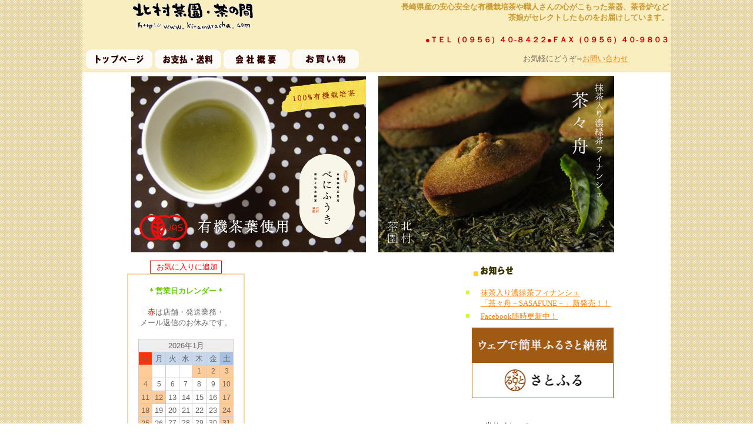

--- FILE ---
content_type: text/html
request_url: http://kitamuracha.com/index.html
body_size: 53923
content:
<!DOCTYPE HTML PUBLIC "-//W3C//DTD HTML 4.01 Transitional//EN">
<html lang="ja">
<HEAD>
<meta http-equiv="Content-Type" content="text/html; charset=UTF-8">
<meta name="GENERATOR" content="JustSystems Homepage Builder Version 15.0.1.0 for Windows">
<meta http-equiv="Content-Style-Type" content="text/css">
<META name="robots" content="index,follow">
<META name="description" content="無農薬有機栽培茶通販【北村茶園・茶の間】">
<meta name="keywords" content="北村製茶,日本茶,新茶,健康茶,粉茶,緑茶,煎茶,十宝草,農家,無農薬茶,安心安全,北村親二,長崎県,佐々町,日本農業パイオニア賞,農林水産大臣賞,最優秀農家賞,全国環境保全型農家優秀賞受賞園,長崎県知事賞,茶畑,茶娘,茶摘み,オーガニック栽培,無農薬栽培,エコ,有機緑茶,茶の間,無農薬有機栽培,茶香炉,茶器,平戸松山窯,玉泉,中里月度務,福本幸,北村の青汁,大麦若葉青汁,通販,通信販売,香典返し,法要,盆返し,快気祝い,出産内祝い,お返し,一周忌法要,粗供養,満中陰,御供え,志,御仏前,御祝">
<TITLE>長崎発・無農薬有機栽培茶通販【北村茶園・茶の間】</TITLE>
<STYLE type="text/css">
<!--
A:hover {
	color:#FF0000;
}
-->
</STYLE>
<SCRIPT>
<!--HPB_SCRIPT_INFO_40
//HPB_VFX_EVT Element:BODY Event:OnLoad Handler:HpbVfxinit('Layer1','HpbVfx0101','D120',1000,1000,0);
//HPB_VFX_PAR Element:BODY Event:OnLoad LayerID:Layer1 Entry:HpbVfx0101 Param:D120 1stDelay:1000 NxtDelay:1000 Loop:0
//-->
</SCRIPT><SCRIPT language="JavaScript">
<!--HPB_SCRIPT_VFX_40
//
//  Licensed Materials - Property of IBM
//  5724D51
//  (C) Copyright IBM Corp. 1995, 2002 All Rights Reserved.
//
var layerId       =  0; var func          =  1; var effectPattern =  2;
var startTime     =  3; var nextLayerIdx  =  4; var nextStartTime =  5;
var intervalTime  =  6; var repeat        =  7; var endVisibility =  8;
var posX          =  9; var posY          = 10; var posStartX     = 11;
var posStartY     = 12; var posEndX       = 13; var posEndY       = 14;
var stepX         = 15; var stepY         = 16; var frame         = 17;
var accelerationX = 18; var accelerationY = 19; var angle         = 20;
var fixedX        = 21; var fixedY        = 22;
var appVer = parseInt(navigator.appVersion);
var isNC=false,isN6=false,isIE=false;
if (document.all && appVer >= 4) isIE=true; else
if (document.getElementById && appVer > 4) isN6=true; else
if (document.layers && appVer >= 4) isNC=true;
var elt;
elt = new Array;
var layerobj;
layerobj = new Array;
var lastobj;
function HpbVfxinit() {
var w_str;
if (isNC||isN6||isIE) {
var n_div = arguments.length / 6;
for (var div = 0; div < n_div; div++) {
var args = 6 * div;
var arg1 = arguments[args];
var arg2 = arguments[args+1];
var arg3 = arguments[args+2];
var arg4 = arguments[args+3];
var arg5 = arguments[args+4];
var arg6 = arguments[args+5];
elt[div] = new Array(arg1,arg2,arg3,arg4,-1,arg5,0,arg6,true,-32767,-32767,-32767,-32767,-32767,-32767,-32767,-32767,40,1.0,1.0,0,-1,-1);
} }
if (isNC) {
for (i=0; i < elt.length; i++) {
w_str = "document." + elt[i][layerId];
layerobj[i] = eval(w_str);
if (layerobj[i]) {
layerobj[i].init = false;
layerobj[i].innerH = window.innerHeight;
layerobj[i].innerW = window.innerWidth;
layerobj[i].pos_x = layerobj[i].left;
layerobj[i].pos_y = layerobj[i].top;
layerobj[i].pos_w = layerobj[i].clip.width;
layerobj[i].pos_h = layerobj[i].clip.height;
} } }
if (isN6) {
for (i=0; i < elt.length; i++) {
layerobj[i] = document.getElementById(elt[i][layerId]);
if (layerobj[i]) {
layerobj[i].init = false;
layerobj[i].innerH = window.innerHeight;
layerobj[i].innerW = window.innerWidth;
layerobj[i].pos_x = parseInt(layerobj[i].style.left);
layerobj[i].pos_y = parseInt(layerobj[i].style.top);
layerobj[i].pos_w = parseInt(layerobj[i].style.width);
layerobj[i].pos_h = parseInt(layerobj[i].style.height);
} } }
if (isIE) {
for (i=0; i < elt.length; i++) {
w_str = "document.all.item(\"" + elt[i][layerId] + "\")";
if (eval(w_str)) {
w_str = "document.all.item(\"" + elt[i][layerId] + "\").style";
layerobj[i] = eval(w_str);
if (layerobj[i]) {
layerobj[i].init = false;
layerobj[i].innerH = document.body.clientHeight;
layerobj[i].innerW = document.body.clientWidth;
layerobj[i].pos_x = layerobj[i].pixelLeft;
layerobj[i].pos_y = layerobj[i].pixelTop;
layerobj[i].pos_w = layerobj[i].pixelWidth;
layerobj[i].pos_h = layerobj[i].pixelHeight;
} } } }
if (isNC||isN6||isIE) {
for (i=0; i < elt.length; i++) {
if (layerobj[i]) {
if (elt[i][posX] == -32767) elt[i][posX] = layerobj[i].pos_x;
if (elt[i][posY] == -32767) elt[i][posY] = layerobj[i].pos_y;
if (elt[i][effectPattern].charAt(0) == "A") {
if (elt[i][posX] != -32767) elt[i][posEndX] = elt[i][posX];
if (elt[i][posY] != -32767) elt[i][posEndY] = elt[i][posY];
if (elt[i][effectPattern].charAt(1) == "1") {
elt[i][posStartX] = layerobj[i].pos_w * -1;
if (elt[i][posY] != -32767) elt[i][posStartY] = elt[i][posY];
}
if (elt[i][effectPattern].charAt(1) == "3") {
if (elt[i][posX] != -32767) elt[i][posStartX] = elt[i][posX];
elt[i][posStartY] = layerobj[i].pos_h * -1;
}
if (elt[i][effectPattern].charAt(1) == "5") {
elt[i][posStartX] = layerobj[i].pos_w * -1;
elt[i][posStartY] = layerobj[i].pos_h * -1;
}
if (elt[i][effectPattern].charAt(1) == "8") {
elt[i][posStartX] = layerobj[i].pos_w * -1;
elt[i][posStartY] = layerobj[i].innerH;
} }
if (elt[i][effectPattern].charAt(0) == "B") {
if (elt[i][posX] != -32767) elt[i][posStartX] = elt[i][posX];
if (elt[i][posY] != -32767) elt[i][posStartY] = elt[i][posY];
if (elt[i][effectPattern].charAt(1) == "2") {
elt[i][posEndX] = layerobj[i].pos_w * -1;
if (elt[i][posY] != -32767) elt[i][posEndY] = elt[i][posY];
}
if (elt[i][effectPattern].charAt(1) == "4") {
if (elt[i][posX] != -32767) elt[i][posEndX] = elt[i][posX];
elt[i][posEndY] = layerobj[i].pos_h * -1;
}
if (elt[i][effectPattern].charAt(1) == "6") {
elt[i][posEndX] = layerobj[i].pos_w * -1;
elt[i][posEndY] = layerobj[i].pos_h * -1;
}
if (elt[i][effectPattern].charAt(1) == "7") {
elt[i][posEndX] = layerobj[i].pos_w * -1;
elt[i][posEndY] = layerobj[i].innerH;
} }
if (elt[i][effectPattern].charAt(0) == "C") {
if (elt[i][effectPattern].charAt(1) == "2") {
elt[i][posStartX] = layerobj[i].innerW;
elt[i][posEndX] = layerobj[i].pos_w * -1;
if (elt[i][posY] != -32767) {
elt[i][posStartY] = elt[i][posY];
elt[i][posEndY] = elt[i][posY];
}
}
if (elt[i][effectPattern].charAt(1) == "1") {
elt[i][posStartX] = layerobj[i].pos_w * -1;
elt[i][posEndX] = layerobj[i].innerW;
if (elt[i][posY] != -32767) {
elt[i][posStartY] = elt[i][posY];
elt[i][posEndY] = elt[i][posY];
}
}
if (elt[i][effectPattern].charAt(1) == "3") {
if (elt[i][posX] != -32767) {
elt[i][posStartX] = elt[i][posX];
elt[i][posEndX] = elt[i][posX];
}
elt[i][posStartY] = layerobj[i].pos_h * -1;
elt[i][posEndY] = layerobj[i].innerH;
}
if (elt[i][effectPattern].charAt(1) == "4") {
if (elt[i][posX] != -32767) {
elt[i][posStartX] = elt[i][posX];
elt[i][posEndX] = elt[i][posX];
}
elt[i][posStartY] = layerobj[i].innerH;
elt[i][posEndY] = layerobj[i].pos_h * -1;
}
if (elt[i][effectPattern].charAt(1) == "7") {
elt[i][posStartX] = layerobj[i].innerW;
elt[i][posStartY] = layerobj[i].pos_h * -1;
elt[i][posEndX] = layerobj[i].pos_w * -1;
elt[i][posEndY] = layerobj[i].innerH;
}
if (elt[i][effectPattern].charAt(1) == "5") {
elt[i][posStartX] = layerobj[i].pos_w * -1;
elt[i][posStartY] = layerobj[i].pos_h * -1;
elt[i][posEndX] = layerobj[i].innerW;
elt[i][posEndY] = layerobj[i].innerH;
}
if (elt[i][effectPattern].charAt(1) == "6") {
elt[i][posStartX] = layerobj[i].innerW;
elt[i][posStartY] = layerobj[i].innerH;
elt[i][posEndX] = layerobj[i].pos_w * -1;
elt[i][posEndY] = layerobj[i].pos_h * -1;
}
if (elt[i][effectPattern].charAt(1) == "8") {
elt[i][posStartX] = layerobj[i].pos_w * -1;
elt[i][posStartY] = layerobj[i].innerH;
elt[i][posEndX] = layerobj[i].innerW;
elt[i][posEndY] = layerobj[i].pos_h * -1;
} }
if (elt[i][effectPattern].charAt(0) == "D") {
if (elt[i][effectPattern].charAt(1) == "1") {
elt[i][stepX] = 4;  elt[i][stepY] = 0;
}
if (elt[i][effectPattern].charAt(1) == "3") {
elt[i][stepX] = 0;  elt[i][stepY] = 4;
} }
if (elt[i][effectPattern].charAt(0) == "F") {
if (elt[i][effectPattern].charAt(1) == "4") {
if (elt[i][posX] != -32767) {
elt[i][posStartX] = elt[i][posX];
elt[i][posEndX] = elt[i][posX] + layerobj[i].pos_w;
}
if (elt[i][posY] != -32767) {
elt[i][posStartY] = elt[i][posY];
if (elt[i][effectPattern].charAt(3) == "1") elt[i][posEndY] = elt[i][posY] + 80;
if (elt[i][effectPattern].charAt(3) == "2") elt[i][posEndY] = elt[i][posY] + 160;
if (elt[i][effectPattern].charAt(3) == "3") elt[i][posEndY] = elt[i][posY] + 320;
}
elt[i][stepX] = 0;  elt[i][stepY] = 4;
}
if (elt[i][effectPattern].charAt(1) == "2") {
if (elt[i][posX] != -32767) {
elt[i][posStartX] = elt[i][posX];
if (elt[i][effectPattern].charAt(3) == "1") elt[i][posEndX] = elt[i][posX] + 80;
if (elt[i][effectPattern].charAt(3) == "2") elt[i][posEndX] = elt[i][posX] + 160;
if (elt[i][effectPattern].charAt(3) == "3") elt[i][posEndX] = elt[i][posX] + 320;
}
if (elt[i][posY] != -32767) {
elt[i][posStartY] = elt[i][posY];
elt[i][posEndY] = elt[i][posY] + layerobj[i].pos_h;
}
elt[i][stepX] = 4;  elt[i][stepY] = 0;
} }
if (elt[i][effectPattern].charAt(0) == "G") {
if (elt[i][effectPattern].charAt(1) == "2") {
elt[i][posStartX] = 0;
if (elt[i][effectPattern].charAt(3) == "1") elt[i][posStartY] = 80;
if (elt[i][effectPattern].charAt(3) == "2") elt[i][posStartY] = 160;
if (elt[i][effectPattern].charAt(3) == "3") elt[i][posStartY] = 320;
elt[i][posEndX] = 1;  elt[i][posEndY] = 1;
} }
if (elt[i][effectPattern].charAt(0) == "H") {
if (elt[i][effectPattern].charAt(3) == "1") {
elt[i][stepX] = 8;  elt[i][stepY] = 8;
}
if (elt[i][effectPattern].charAt(3) == "2") {
elt[i][stepX] = 16;  elt[i][stepY] = 16;
}
if (elt[i][effectPattern].charAt(3) == "3") {
elt[i][stepX] = 32;  elt[i][stepY] = 32;
}
if (elt[i][effectPattern].charAt(1) == "2") {
elt[i][stepX] = 0;  elt[i][fixedX] = true;  elt[i][fixedY] = true;
}
if (elt[i][effectPattern].charAt(1) == "1") {
elt[i][stepY] = 0;  elt[i][fixedX] = true;  elt[i][fixedY] = true;
}
if (elt[i][effectPattern].charAt(1) == "3") {
elt[i][fixedX] = false;  elt[i][fixedY] = false;
} }
if (elt[i][effectPattern].charAt(0) == "I") {
if (elt[i][effectPattern].charAt(3) == "1") {
elt[i][posStartX] = 40;  elt[i][posStartY] = 40;
}
if (elt[i][effectPattern].charAt(3) == "2") {
elt[i][posStartX] = 80;  elt[i][posStartY] = 80;
}
if (elt[i][effectPattern].charAt(3) == "3") {
elt[i][posStartX] = 160;  elt[i][posStartY] = 160;
}
elt[i][posEndX] = 1;  elt[i][posEndY] = 1;  elt[i][stepX] = -32767;
if (elt[i][effectPattern].charAt(1) == "1") {
elt[i][posY] += elt[i][posStartY];
elt[i][stepY] = Math.PI * 3 / 2;
elt[i][frame] = 40;
}
if (elt[i][effectPattern].charAt(1) == "2") {
elt[i][posY] -= elt[i][posStartY];
elt[i][stepY] = Math.PI * 1 / 2;
elt[i][frame] = 40;
}
if (elt[i][effectPattern].charAt(1) == "3") {
elt[i][posX] -= elt[i][posStartX];
elt[i][stepY] = Math.PI * 0 / 2;
elt[i][frame] = 40;
}
if (elt[i][effectPattern].charAt(1) == "4") {
elt[i][posX] += elt[i][posStartX];
elt[i][stepY] = Math.PI * 2 / 2;
elt[i][frame] = 40;
}
if (elt[i][effectPattern].charAt(1) == "5") {
elt[i][posY] += elt[i][posStartY];
elt[i][stepY] = Math.PI * 3 / 2;
elt[i][frame] = -40;
}
if (elt[i][effectPattern].charAt(1) == "6") {
elt[i][posY] -= elt[i][posStartY];
elt[i][stepY] = Math.PI * 1 / 2;
elt[i][frame] = -40;
}
if (elt[i][effectPattern].charAt(1) == "7") {
elt[i][posX] -= elt[i][posStartX];
elt[i][stepY] = Math.PI * 0 / 2;
elt[i][frame] = -40;
}
if (elt[i][effectPattern].charAt(1) == "8") {
elt[i][posX] += elt[i][posStartX];
elt[i][stepY] = Math.PI * 2 / 2;
elt[i][frame] = -40;
} }
if (elt[i][effectPattern].charAt(0) == "J") {
if (elt[i][effectPattern].charAt(3) == "1") {
elt[i][posStartX] = 0;  elt[i][posStartY] = 80;
}
if (elt[i][effectPattern].charAt(3) == "2") {
elt[i][posStartX] = 0;  elt[i][posStartY] = 160;
}
if (elt[i][effectPattern].charAt(3) == "3") {
elt[i][posStartX] = 0;  elt[i][posStartY] = 320;
}
elt[i][posEndX] = 1;  elt[i][posEndY] = 1;
elt[i][stepX] = -32767;  elt[i][stepY] = 0;
if (elt[i][effectPattern].charAt(1) == "2") {
elt[i][accelerationY] = 0.99;  elt[i][frame] = 40;
} }
if (elt[i][effectPattern].charAt(0) == "K") {
if (elt[i][effectPattern].charAt(3) == "1") {
elt[i][posStartX] = 40;  elt[i][posStartY] = 40;
}
if (elt[i][effectPattern].charAt(3) == "2") {
elt[i][posStartX] = 80;  elt[i][posStartY] = 80;
}
if (elt[i][effectPattern].charAt(3) == "3") {
elt[i][posStartX] = 160;  elt[i][posStartY] = 160;
}
elt[i][stepX] = -32767;  elt[i][stepY] = 0;
if (elt[i][effectPattern].charAt(1) == "1") {
elt[i][posEndX] = 13;  elt[i][posEndY] = 12;  elt[i][frame] = 160;
}
if (elt[i][effectPattern].charAt(1) == "2") {
elt[i][posEndX] = 7;  elt[i][posEndY] = 2;  elt[i][frame] = 160;
}
if (elt[i][effectPattern].charAt(1) == "3") {
elt[i][posEndX] = 11;  elt[i][posEndY] = 4;  elt[i][frame] = 160;
}
if (elt[i][effectPattern].charAt(1) == "4") {
elt[i][posEndX] = 7;  elt[i][posEndY] = 4;  elt[i][frame] = 160;
} }
if (elt[i][effectPattern].charAt(2) == "1") elt[i][intervalTime] = 200;
if (elt[i][effectPattern].charAt(2) == "2") elt[i][intervalTime] = 100;
if (elt[i][effectPattern].charAt(2) == "3") elt[i][intervalTime] = 50;
if ( elt[i][startTime] >= 0 ) setTimeout( "HpbVfxtimer(" + i + ")", elt[i][startTime] );
} } } }
function HpbVfxtimer(tid) {
if (isNC||isN6||isIE) {
if (layerobj[tid]) {
var func_str;
func_str = elt[tid][func] + "( tid, elt[tid], layerobj[tid] )";
eval(func_str);
} } }
function HpbVfxshowobj(obj) {
if (obj) {
if (isNC) obj.visibility = "show";
if (isN6) obj.style.visibility = "visible";
if (isIE) obj.visibility = "visible";
lastobj = obj;
} }
function HpbVfxhideobj(obj) {
if (obj) {
if (isNC) obj.visibility = "hide";
if (isN6) obj.style.visibility = "hidden";
if (isIE) obj.visibility = "hidden";
} }
function HpbVfxmoveobj(obj,x,y) {
if (obj) {
if (isNC) {obj.left=x;obj.top=y;}
if (isN6) {obj.style.left=x+"px";obj.style.top=y+"px";}
if (isIE) {obj.left=x;obj.top=y;}
} }
function HpbVfxclipobj(obj,t,r,b,l) {
if (obj) {
if (isNC) {obj.clip.left=l;obj.clip.top=t;obj.clip.right=r;obj.clip.bottom=b;}
if (isN6) obj.style.clip = "rect(" + t + "px," + (r-l) + "px," + (b-t) + "px," + l + "px)";
if (isIE) obj.clip = "rect(" + t + "," + r + "," + b + "," + l + ")";
} }
function HpbVfx0001(tid,et,ob) {
var x;  var y;
if (ob) {
if (ob.init == false) {
if (et[stepX] != -32767) ob.stepX = et[stepX] * Math.cos(et[angle]);
else ob.stepX = (et[posEndX] - et[posStartX]) / et[frame];
if (et[stepY] != -32767) ob.stepY = et[stepY] * Math.sin(et[angle]);
else ob.stepY = (et[posEndY] - et[posStartY]) / et[frame];
if (ob.stepX > 0 && ob.stepX < 1) ob.stepX = 1;
if (ob.stepX < 0 && ob.stepX > -1) ob.stepX = -1;
if (ob.stepY > 0 && ob.stepY < 1) ob.stepY = 1;
if (ob.stepY < 0 && ob.stepY > -1) ob.stepY = -1;
if (et[posStartX] != -32767) ob.x = et[posStartX];
else if (ob.stepX > 0) ob.x = 0 - ob.pos_w; else ob.x = ob.innerW - ob.pos_w;
if (et[posStartY] != -32767) ob.y = et[posStartY];
else if (ob.stepY > 0) ob.y = 0 - ob.pos_h; else ob.y = ob.innerH - ob.pos_h;
if (et[posEndX] != -32767) ob.posEndX = et[posEndX];
else if (ob.stepX > 0) ob.posEndX = ob.innerW - ob.pos_w; else ob.posEndX = 0 - ob.pos_w;
if (et[posEndY] != -32767) ob.posEndY = et[posEndY];
else if (ob.stepY > 0) ob.posEndY = ob.innerH - ob.pos_h; else ob.posEndY = 0 - ob.pos_h;
HpbVfxshowobj(ob);
ob.init = true;  ob.frame = 0;
}
ob.stepX = ob.stepX * et[accelerationX];
if (ob.stepX > 0 && ob.stepX < 1) ob.stepX = 1;
if (ob.stepX < 0 && ob.stepX > -1) ob.stepX = -1;
ob.stepY = ob.stepY * et[accelerationY];
if (ob.stepY > 0 && ob.stepY < 1) ob.stepY = 1;
if (ob.stepY < 0 && ob.stepY > -1) ob.stepY = -1;
ob.x += ob.stepX;  ob.y += ob.stepY;
var endX;  var endY;
endX = false;  endY = false;
if (ob.stepX > 0) if (ob.x >= ob.posEndX) {endX = true;  ob.x = ob.posEndX;}
if (ob.stepX < 0) if (ob.x <= ob.posEndX) {endX = true;  ob.x = ob.posEndX;}
if (ob.stepX == 0) endX = true;
if (ob.stepY > 0) if (ob.y >= ob.posEndY) {endY = true;  ob.y = ob.posEndY;}
if (ob.stepY < 0) if (ob.y <= ob.posEndY) {endY = true;  ob.y = ob.posEndY;}
if (ob.stepY == 0) endY = true;
HpbVfxmoveobj(ob,Math.round( ob.x ),Math.round(ob.y));
if (endX == true && endY == true) {
if (et[endVisibility] == false) HpbVfxhideobj(ob);
ob.init = false;
if (et[repeat] == true) setTimeout("HpbVfxtimer(" + tid + ")",et[startTime]);
else if (et[nextLayerIdx] >= 0) setTimeout("HpbVfxtimer(" + et[nextLayerIdx] + ")",et[nextStartTime]);
} else setTimeout("HpbVfxtimer(" + tid + ")",et[intervalTime]);
} }
function HpbVfx0101(tid,et,ob) {
var cl;  var cr;  var ct;  var cb;  var tm;  var x;  var y;
if (ob) {
if (ob.init == false) {
if (et[stepX] != -32767) ob.cs_x = et[stepX]; else ob.cs_x = ob.pos_w / et[frame];
if (et[stepY] != -32767) ob.cs_y = et[stepY]; else ob.cs_y = ob.pos_h / et[frame];
ob.c_x = 0;  ob.c_y = 0;
HpbVfxshowobj(ob);
ob.init = true;
}
tm = false;
cl = 0;  cr = ob.pos_w;  ct = 0;  cb = ob.pos_h;
x = ob.pos_x;  y = ob.pos_y;
if (et[fixedX] == false) {
if (ob.cs_x > 0) {
ob.c_x += ob.cs_x;
if (cr > ob.c_x) {
cl = cr - ob.c_x;  tm = true;  x = ob.pos_x - ob.pos_w + ob.c_x;
} }
if (ob.cs_x < 0) {
ob.c_x += ob.cs_x;  cr = ob.c_x * -1;
if (cr < ob.pos_w) {
tm = true;  x = ob.pos_x + ob.pos_w + ob.c_x;
} else cr = ob.pos_w;
}
} else {
if (ob.cs_x > 0) {
ob.c_x += ob.cs_x;
if (cr > ob.c_x) {cr = ob.c_x;  tm = true;}
}
if (ob.cs_x < 0) {
ob.c_x += ob.cs_x;  cl = ob.c_x * -1;
if (cl < ob.pos_w) {tm = true;  cl = ob.pos_w - cl;} else cl = 0;
} }
if (et[fixedY] == false) {
if (ob.cs_y > 0) {
ob.c_y += ob.cs_y;
if (cb > ob.c_y) {ct = cb - ob.c_y;  tm = true;  y = ob.pos_y - ob.pos_h + ob.c_y;}
}
if (ob.cs_y < 0) {
ob.c_y += ob.cs_y;  cb = ob.c_y * -1;
if ( cb < ob.pos_h ) {tm = true;  y = ob.pos_y + ob.pos_h + ob.c_y;} else cb = ob.pos_h;
}
} else {
if (ob.cs_y > 0) {
ob.c_y += ob.cs_y;
if (cb > ob.c_y) {cb = ob.c_y;  tm = true;}
}
if (ob.cs_y < 0) {
ob.c_y += ob.cs_y;  ct = ob.c_y * -1;
if (ct < ob.pos_h) {tm = true;  ct = ob.pos_h - ct;} else ct = 0;
} }
HpbVfxclipobj(ob,ct,cr,cb,cl);
HpbVfxmoveobj(ob,x,y);
if (tm) setTimeout("HpbVfxtimer(" + tid + ")",et[intervalTime]);
else {
if (et[endVisibility] == false) HpbVfxhideobj(ob);
ob.init = false;
if (et[repeat] == true) setTimeout("HpbVfxtimer(" + tid + ")",et[startTime]);
else if (et[nextLayerIdx] >= 0) setTimeout("HpbVfxtimer(" + et[nextLayerIdx] + ")",et[nextStartTime]);
} } }
function HpbVfx0201(tid,et,ob) {
var cl;  var cr;  var ct;  var cb;  var tm;  var x;  var y;
if (ob) {
if (ob.init == false) {
if (et[stepX] != -32767) ob.cs_x = et[stepX]; else ob.cs_x = ob.pos_w / et[frame];
if (et[stepY] != -32767) ob.cs_y = et[stepY]; else ob.cs_y = ob.pos_h / et[frame];
ob.c_w = et[posEndX] - et[posStartX];  ob.c_h = et[posEndY] - et[posStartY];
ob.c_x = 0;  ob.c_y = 0;
HpbVfxshowobj(ob);
ob.init = true;
}
tm = false;
cl = 0;  cr = ob.pos_w;  ct = 0;  cb = ob.pos_h;
x = et[posStartX];  y = et[posStartY];
if (ob.cs_x > 0) {
ob.c_x += ob.cs_x;
if (ob.c_x < (ob.pos_w - ob.c_w)) {
cl = ob.c_x;  cr = cl + ob.c_w;
tm = true;
} else cl = ob.pos_w - ob.c_w;
}
if (ob.cs_x < 0) {
ob.c_x += ob.cs_x;  cr = ob.pos_w + ob.c_x;
if (cr > ob.c_w) {cl = cr - ob.c_w;  tm = true;}
else cr = ob.c_w;
}
if (ob.cs_y > 0) {
ob.c_y += ob.cs_y;
if (ob.c_y < (ob.pos_h - ob.c_h)) {
ct = ob.c_y;  cb = ct + ob.c_h;
tm = true;
} else ct = ob.pos_h - ob.c_h;
}
if (ob.cs_y < 0) {
ob.c_y += ob.cs_y;  cb = ob.pos_h + ob.c_y;
if (cb > ob.c_h) {ct = cb - ob.c_h;  tm = true;}
else cb = ob.c_h;
}
HpbVfxclipobj(ob,ct,cr,cb,cl);
x -= cl;  y -= ct;
HpbVfxmoveobj(ob,x,y);
if (tm) setTimeout( "HpbVfxtimer(" + tid + ")",et[intervalTime]);
else {
if (et[endVisibility] == false) HpbVfxhideobj(ob);
ob.init = false;
if (et[repeat] == true) setTimeout("HpbVfxtimer(" + tid + ")",et[startTime]);
else if (et[nextLayerIdx] >= 0) setTimeout("HpbVfxtimer(" + et[nextLayerIdx] + ")",et[nextStartTime]);
} } }
function HpbVfx0301(tid,et,ob) {
var x;  var y;  var tx;  var ty;
if (ob) {
if (ob.init == false) {
if (et[stepX] != -32767) ob.step = et[stepX]; else ob.step = (Math.PI * 2) / et[frame];
ob.boundX = et[posStartX];  ob.boundY = et[posStartY];
ob.angle = 0.0;
HpbVfxshowobj(ob);
ob.init = true;
}
tx = Math.cos(ob.angle * et[posEndX]) * ob.boundX;  ty = Math.sin(ob.angle * et[posEndY]) * ob.boundY;
if (et[fixedX] != 0) tx = Math.abs(tx) * et[fixedX];
if (et[fixedY] != 0) ty = Math.abs(ty) * et[fixedY];
x = et[posX];  y = et[posY];
x += tx * Math.cos(et[angle]);  y += tx * Math.sin(et[angle]);
x += ty * Math.cos(et[angle] + (Math.PI / 2));  y += ty * Math.sin(et[angle] + (Math.PI / 2));
HpbVfxmoveobj(ob,Math.round(x),Math.round(y));
if (et[accelerationX] != 1.0 || et[accelerationY] != 1.0) {
ob.boundX *= et[accelerationX];  ob.boundY *= et[accelerationY];
if (ob.boundX < 4  && ob.boundY < 4) {
ob.init = false;
if (et[repeat] == true) setTimeout("HpbVfxtimer(" + tid + ")",et[startTime]);
else if (et[nextLayerIdx] >= 0) setTimeout("HpbVfxtimer(" + et[nextLayerIdx] + ")",et[nextStartTime]);
} else {
ob.angle += ob.step;
setTimeout("HpbVfxtimer(" + tid + ")",et[intervalTime]);
}
} else {
if (ob.angle >= (2 * Math.PI)) {
ob.init = false;
if (et[repeat] == true) setTimeout("HpbVfxtimer(" + tid + ")",et[startTime]);
else if (et[nextLayerIdx] >= 0) setTimeout("HpbVfxtimer(" + et[nextLayerIdx] + ")",et[nextStartTime]);
} else {
ob.angle += ob.step;
setTimeout("HpbVfxtimer(" + tid + ")",et[intervalTime]);
} } } }
function HpbVfx0311(tid,et,ob) {
var x;  var y;  var ws;
if (ob) {
if (ob.init == false) {ob.setp = 0;  HpbVfxshowobj(ob);  ob.init = true;}
x = et[posX];  y = et[posY];
if (et[fixedX] == true) ws = ob.setp;
else {
ws = Math.round(Math.random() * 4);
if (ws > 3) ws = 0;
}
if (ws == 1) x += et[stepX];
if (ws == 3) x -= et[stepX];
if (et[fixedY] == true) ws = ob.setp;
else {
ws = Math.round(Math.random() * 4);
if (ws > 3) ws = 0;
}
if (ws == 1) y += et[stepY];
if (ws == 3) y -= et[stepY];
HpbVfxmoveobj(ob,Math.round(x),Math.round(y));
ob.setp ++;
if (ob.setp >= 4) {
ob.init = false;
if (et[repeat] == true) setTimeout("HpbVfxtimer(" + tid + ")",et[startTime]);
else if (et[nextLayerIdx] >= 0) setTimeout("HpbVfxtimer(" + et[nextLayerIdx] + ")",et[nextStartTime]);
} else setTimeout("HpbVfxtimer(" + tid + ")",et[intervalTime]);
} }
function HpbVfx0401(tid,et,ob) {
var x;  var y;  var tx;  var ty;
if (ob) {
if (ob.init == false) {
if (et[stepX] != -32767) ob.step = et[stepX]; else ob.step = (Math.PI * 2) / et[frame];
ob.angle = 0.0;
HpbVfxshowobj(ob);
ob.init = true;
}
tx = Math.cos((ob.angle * et[posEndX]) + et[stepY]) * et[posStartX];
ty = Math.sin((ob.angle * et[posEndY]) + et[stepY]) * et[posStartY];
x = et[posX];  y = et[posY];
x += tx * Math.cos(et[angle]);  y += tx * Math.sin(et[angle]);
x += ty * Math.cos(et[angle] + (Math.PI / 2));  y += ty * Math.sin(et[angle] + (Math.PI / 2));
HpbVfxmoveobj(ob,Math.round(x),Math.round(y));
if (Math.abs(ob.angle) >= (2 * Math.PI)) {
ob.init = false;
if (et[repeat] == true) setTimeout("HpbVfxtimer(" + tid + ")",et[startTime]);
else if (et[nextLayerIdx] >= 0) setTimeout("HpbVfxtimer(" + et[nextLayerIdx] + ")",et[nextStartTime]);
} else {
ob.angle += ob.step;
setTimeout("HpbVfxtimer(" + tid + ")",et[intervalTime]);
} } }
function HpbVfx0501(tid,et,ob) {
if (ob) {
if (ob.init == false) {HpbVfxshowobj(ob);  ob.init = true;}
var px;  var py;
if (isNC) {px = window.pageXOffset;  py = window.pageYOffset;}
if (isN6) {px = window.pageXOffset;  py = window.pageYOffset;}
if (isIE) {px = document.body.scrollLeft;  py = document.body.scrollTop;}
HpbVfxmoveobj(ob,Math.round(px + et[posX]),Math.round(py + et[posY]));
setTimeout("HpbVfxtimer(" + tid + ")",et[intervalTime]);
} }
//-->
</SCRIPT></HEAD>
<body bgcolor="#ffffff" link="#ff8000" vlink="#ff8000" marginwidth="5" marginheight="0" leftmargin="5" topmargin="0" onload="HpbVfxinit('Layer1','HpbVfx0101','D120',1000,1000,0);" alink="#330000" background="image/05-03.gif">
<SCRIPT LANGUAGE="JAVASCRIPT"><!--
var ID="100443563";
var AD=3;
var FRAME=0;
// --></SCRIPT>
<center>
<TABLE border="0" bgcolor="#f8eec0" width="1000">
<TBODY>
    <TR>
<TD bgcolor="#f8eec0" align="center" valign="top" width="288" height="52"><A href="index.html"><IMG src="image/k-c.gif" width="213" height="30" border="0" alt="無農薬有機栽培茶通販【北村茶園・茶の間】"><IMG src="image/url.gif" width="200" height="19" border="0" alt="無農薬有機栽培茶通販【北村茶園・茶の間】http://www.kitamuracha.com"></A></TD>
<TD bgcolor="#f8eec0" align="right" valign="middle" width="472" height="52">
      <h2 align="right"><FONT color="#cc9933" size="2">長崎県産の安心安全な有機栽培茶や職人さんの心がこもった茶器、茶香炉など<BR>
茶娘がセレクトしたものをお届けしています。</FONT></h2>
      <FONT color="#ce0000" size="-1">●</FONT><FONT color="#cc0000" size="-1"><strong>ＴＥＬ（０９５６）４０-８４２２</strong></FONT><FONT size="-1"><FONT color="#ce0000">●</FONT></FONT><FONT size="-1"><strong><FONT color="#cc0000">ＦＡＸ（０９５６）４０-９８０３<BR>
</FONT></strong></FONT></TD>
</TR>
    <TR>
<TD colspan="2" height="24">
      <table border="0">
<TBODY><TR>
<TD><A href="index.html"><IMG src="indexmenu/tag1.gif" border="0" alt="無農薬有機栽培茶通販【北村茶園・茶の間】トップページ"></A></TD>
<TD><A href="carriage/carriage.htm"><IMG src="indexmenu/tag2.gif" border="0" alt="無農薬有機栽培茶通販【北村茶園・茶の間】お支払・送料"></A></TD>
            <TD><A href="company.htm"><IMG src="indexmenu/tag3.gif" border="0" alt="無農薬有機栽培茶通販【北村茶園・茶の間】会社概要"></A></TD>
            <TD><a href="http://kitamuracha.shop8.makeshop.jp/"><img src="indexmenu/shopping.gif" width="113" height="33" border="0"></a></TD>
            <TD></TD>
            <td align="right" width="450">
            <p><span class="body12"><font color="#8b7e54" size="-1"><font color="#776659">お気軽にどうぞ<font size="1">⇒</font></font><font color="#3b59e3"><a href="https://kitamuracha.shop8.makeshop.jp/html/email.html" target="_blank">お問い合わせ</a></font></font></span> </p>
            </td>
          </TR>
</TBODY></table>
      </TD>
</TR>
</TBODY></TABLE>
<table border="0" width="1000" bgcolor="#FFFFFF" height="1504">
  <tbody>
    <TR>
      <td align="center" height="303"><b><span style="color: rgb(0, 0, 0); font-family: Meiryo, &quot;Hiragino Kaku Gothic ProN&quot;, &quot;MS PGothic&quot;, sans-serif; font-size: 14px; font-style: normal; font-variant-ligatures: normal; font-variant-caps: normal; font-weight: 400; letter-spacing: normal; orphans: 2; text-align: left; text-indent: 0px; text-transform: none; widows: 2; word-spacing: 0px; -webkit-text-stroke-width: 0px; white-space: pre-line; background-color: rgb(255, 255, 255); text-decoration-thickness: initial; text-decoration-style: initial; text-decoration-color: initial; display: inline !important; float: none;"></span></b>
      <table border="0" width="867">
<TBODY>
          <TR>
            <td valign="top" bgcolor="#ffffff" align="center"><a href="https://kitamuracha.shop8.makeshop.jp/shopdetail/000000000029"><img src="order/benifuki/2011-10.gif" width="400" height="300" border="0"></a></td>
            <td align="left" valign="top">&nbsp;<a href="http://kitamuracha.shop8.makeshop.jp/shopdetail/000000000117/ct20/page1/order/"><img src="order/sasafune/sasafune.jpg" width="401" height="300" border="0"></a></td>
          </TR>
        </TBODY>
</table>
      </td>
    </TR>
    <TR>
      <td height="660"><CENTER>
      <table border="0" width="854" height="591">
<TBODY>
<TR>
            <td rowspan="2" valign="top" align="center" width="201"><INPUT type="button" value=" お気に入りに追加" onclick="javascript:window.external.addFavorite('http://www.kitamuracha.com','無農薬有機栽培茶通販【北村茶園・茶の間】')" style="border-style:solid; border-width:1px; border-color:#ff0000; background:#FFFFFF; font-size:10pt; color:#ff0000">
            <table border="0" bgcolor="#efd9a5">
<TBODY>
<TR>
                  <td bgcolor="#FFFFFF" align="center" width="195"><BR>
<FONT size="-1" color="#66cc00"><B>＊営業日カレンダー＊</B></FONT><BR>
<BR>
<FONT color="#ff0000" size="2">赤</FONT><FONT size="2" color="#666666">は店舗・発送業務・<BR>
メール返信のお休みです。</FONT><br class="Apple-interchange-newline">
                  <br>
                  <table border="0" cellspacing="1" cellpadding="1" bgcolor="#CCCCCC" style="font-family: &quot;Noto Sans JP&quot;; letter-spacing: normal; orphans: 2; text-transform: none; widows: 2; word-spacing: 0px; -webkit-text-stroke-width: 0px; text-decoration-thickness: initial; text-decoration-style: initial; text-decoration-color: initial; color: rgb(102, 102, 102);">
                    <tbody>
                      <tr style="font-size: 12px; line-height: 19.2px; font-family: &quot;ＭＳ Ｐゴシック&quot;, sans-serif;">
                        <td align="center" colspan="7" bgcolor="#EEEEEE" height="19" style="color: rgb(102, 102, 102);"><font size="2" color="#666666">2026年1月</font></td>
                      </tr>
                      <tr style="font-size: 12px; line-height: 19.2px; font-family: &quot;ＭＳ Ｐゴシック&quot;, sans-serif;">
                        <td align="center" width="20" height="18" bgcolor="#FF3300" style="color: rgb(255, 255, 255);"><font size="2" color="#666666">日</font></td>
                        <td align="center" width="20" bgcolor="#C7D8ED" style="color: rgb(102, 102, 102);"><font size="2" color="#666666">月</font></td>
                        <td align="center" width="20" bgcolor="#C7D8ED" style="color: rgb(102, 102, 102);"><font size="2" color="#666666">火</font></td>
                        <td align="center" bgcolor="#C7D8ED" width="19" style="color: rgb(102, 102, 102);"><font size="2" color="#666666">水</font></td>
                        <td align="center" bgcolor="#C7D8ED" width="21" style="color: rgb(102, 102, 102);"><font size="2" color="#666666">木</font></td>
                        <td align="center" width="20" bgcolor="#C7D8ED" style="color: rgb(102, 102, 102);"><font size="2" color="#666666">金</font></td>
                        <td align="center" width="20" bgcolor="#A6C0E1" style="color: rgb(102, 102, 102);"><font size="2" color="#666666">土</font></td>
                      </tr>
                      <tr style="font-size: 12px; line-height: 19.2px; font-family: &quot;ＭＳ Ｐゴシック&quot;, sans-serif;">
                        <td align="center" height="18" bgcolor="#FFCC99" style="color: rgb(102, 102, 102);"></td>
                        <td align="center" bgcolor="#ffffff" style="color: rgb(102, 102, 102);"></td>
                        <td align="center" bgcolor="#ffffff" style="color: rgb(102, 102, 102);"></td>
                        <td align="center" bgcolor="#ffffff" width="19" style="color: rgb(102, 102, 102);"></td>
                        <td align="center" bgcolor="#ffcc99" width="21" style="color: rgb(102, 102, 102);">1</td>
                        <td align="center" bgcolor="#ffcc99" style="color: rgb(102, 102, 102);">2</td>
                        <td align="center" bgcolor="#FFCC99" style="color: rgb(102, 102, 102);">3</td>
                      </tr>
                      <tr style="font-size: 12px; line-height: 19.2px; font-family: &quot;ＭＳ Ｐゴシック&quot;, sans-serif;">
                        <td align="center" height="18" bgcolor="#FFCC99" style="color: rgb(102, 102, 102);">4</td>
                        <td align="center" bgcolor="#ffffff" style="color: rgb(102, 102, 102);">5</td>
                        <td align="center" bgcolor="#ffffff" style="color: rgb(102, 102, 102);">6</td>
                        <td align="center" bgcolor="#ffffff" width="19" style="color: rgb(102, 102, 102);">7</td>
                        <td align="center" bgcolor="#ffffff" width="21" style="color: rgb(102, 102, 102);">8</td>
                        <td align="center" bgcolor="#ffffff" style="color: rgb(102, 102, 102);">9</td>
                        <td align="center" bgcolor="#FFCC99" style="color: rgb(102, 102, 102);">10</td>
                      </tr>
                      <tr style="font-size: 12px; line-height: 19.2px; font-family: &quot;ＭＳ Ｐゴシック&quot;, sans-serif;">
                        <td align="center" bgcolor="#FFCC99" style="color: rgb(102, 102, 102);"><font size="2" color="#666666">11</font></td>
                        <td align="center" bgcolor="#ffcc99" style="color: rgb(102, 102, 102);"><font size="2" color="#666666">12</font></td>
                        <td align="center" bgcolor="#ffffff" style="color: rgb(102, 102, 102);"><font size="2" color="#666666">13</font></td>
                        <td align="center" bgcolor="#ffffff" width="19" style="color: rgb(102, 102, 102);"><font size="2" color="#666666">14</font></td>
                        <td align="center" bgcolor="#FFFFFF" width="21" style="color: rgb(102, 102, 102);"><font size="2" color="#666666">15</font></td>
                        <td align="center" bgcolor="#FFFFFF" style="color: rgb(102, 102, 102);"><font size="2" color="#666666">16</font></td>
                        <td align="center" bgcolor="#FFCC99" style="color: rgb(102, 102, 102);"><font size="2" color="#666666">17</font></td>
                      </tr>
                      <tr style="font-size: 12px; line-height: 19.2px; font-family: &quot;ＭＳ Ｐゴシック&quot;, sans-serif;">
                        <td align="center" bgcolor="#FFCC99" style="color: rgb(102, 102, 102);"><font size="2" color="#666666">18</font></td>
                        <td align="center" bgcolor="#ffffff" style="color: rgb(102, 102, 102);"><font size="2" color="#666666">19</font></td>
                        <td align="center" bgcolor="#ffffff" style="color: rgb(102, 102, 102);"><font size="2" color="#666666">20</font></td>
                        <td align="center" bgcolor="#ffffff" width="19" style="color: rgb(102, 102, 102);"><font size="2" color="#666666">21</font></td>
                        <td align="center" bgcolor="#ffffff" width="21" style="color: rgb(102, 102, 102);"><font size="2" color="#666666">22</font></td>
                        <td align="center" bgcolor="#ffffff" style="color: rgb(102, 102, 102);"><font size="2" color="#666666">23</font></td>
                        <td align="center" bgcolor="#FFCC99" style="color: rgb(102, 102, 102);"><font size="2" color="#666666">24</font></td>
                      </tr>
                      <tr style="font-size: 12px; line-height: 19.2px; font-family: &quot;ＭＳ Ｐゴシック&quot;, sans-serif;">
                        <td align="center" bgcolor="#FFCC99" style="color: rgb(102, 102, 102);"><font size="2" color="#666666">25</font></td>
                        <td align="center" bgcolor="#ffffff" style="color: rgb(102, 102, 102);"><font size="2" color="#666666">26</font></td>
                        <td align="center" bgcolor="#ffffff" style="color: rgb(102, 102, 102);">27</td>
                        <td align="center" bgcolor="#ffffff" style="color: rgb(102, 102, 102);">28</td>
                        <td align="center" bgcolor="#ffffff" style="color: rgb(102, 102, 102);">29</td>
                        <td align="center" bgcolor="#ffffff" style="color: rgb(102, 102, 102);">30</td>
                        <td align="center" bgcolor="#FFCC99" style="color: rgb(102, 102, 102);">31</td>
                      </tr>
                      <tr style="font-size: 12px; line-height: 19.2px; font-family: &quot;ＭＳ Ｐゴシック&quot;, sans-serif;">
                        <td align="center" bgcolor="#FFCC99" style="color: rgb(102, 102, 102);">30</td>
                        <td align="center" bgcolor="#ffffff" style="color: rgb(102, 102, 102);"><font size="2" color="#666666">&nbsp;</font></td>
                        <td align="center" bgcolor="#ffffff" style="color: rgb(102, 102, 102);"><font size="2" color="#666666">&nbsp;</font></td>
                        <td align="center" bgcolor="#ffffff" style="color: rgb(102, 102, 102);"><font size="2" color="#666666">&nbsp;</font></td>
                        <td align="center" bgcolor="#FFFFFF" style="color: rgb(102, 102, 102);"><font size="2" color="#666666">&nbsp;</font></td>
                        <td align="center" bgcolor="#FFFFFF" style="color: rgb(102, 102, 102);"><font size="2" color="#666666">&nbsp;</font></td>
                        <td align="center" bgcolor="#FFCC99" style="color: rgb(102, 102, 102);"><font size="2" color="#666666">&nbsp;</font></td>
                      </tr>
                    </tbody>
                  </table>
                  <br style="color: rgb(102, 102, 102); font-family: &quot;ＭＳ Ｐゴシック&quot;, sans-serif; font-size: 12px; font-style: normal; font-variant-ligatures: normal; font-variant-caps: normal; font-weight: normal; letter-spacing: normal; orphans: 2; text-align: -webkit-center; text-indent: 0px; text-transform: none; white-space: normal; widows: 2; word-spacing: 0px; -webkit-text-stroke-width: 0px; background-color: rgb(255, 255, 255);">
                            <FONT size="2" color="#666666">北村茶園・茶の間では、お客様<BR>
                            からいただきましたメールへの<BR>
                            お返事は、必ず２営業日以内に<BR>
                            返信させていただいております。 <BR>
                  メールをお送りいただいた<BR>
                            にも関わらず、当店より返信が<BR>
                            届かない場合は、大変お手数を<BR>
                            お掛け致しますが、 再度ご連絡<BR>
                            下さいます様、お願い致します。</FONT><FONT size="2"> </FONT><FONT size="2"><br>
                            <br>
                            <img src="image/mail-a.gif" width="160" height="18" border="0"><br>
                            <br>
                            </FONT></td>
                </TR>
</TBODY>
</table>
            <IMG src="image/arigatou.gif" width="113" height="99" border="0" alt="無農薬有機栽培茶通販【北村茶園・茶の間】"></td>
            <td valign="top" align="center" rowspan="2" width="357"><br>
            <br>
            <iframe src="https://www.facebook.com/plugins/page.php?href=https%3A%2F%2Fwww.facebook.com%2F%25E5%258C%2597%25E6%259D%2591%25E8%258C%25B6%25E5%259C%2592%25E8%258C%25B6%25E3%2581%25AE%25E9%2596%2593-177292942418106%2F%3Fhc_ref%3DPAGES_TIMELINE%26fref%3Dnf&tabs=timeline&width=330&height=500&small_header=true&adapt_container_width=true&hide_cover=false&show_facepile=false&appId" width="330" height="400" style="border:none;overflow:hidden" scrolling="no" frameborder="0" allowTransparency="true"></iframe><a href="https://www.instagram.com/kitamura_chanoma/"><img src="image/insta2.gif" width="307" height="98" border="0"></a></td>
            <td align="center" valign="top" width="283" height="221">
            <table bgcolor="#FFFFFF" cellpadding="5">
<TBODY>
<TR>
                  <td valign="top" align="left" width="274"><B>　<FONT color="#ffcc33" size="3" face="Century Gothic">■</FONT><FONT color="#666666" size="4" face="Century Gothic"><img src="indexmenu/rank5.gif" border="0"></FONT></B></td>
                </TR>
<TR>
                  <td bgcolor="#ffffff" valign="top" align="left" width="274" height="66">
                  <table border="0" width="268">
<TBODY>
                      <tr>
                        <td valign="top"><font size="2" color="#ccff33">■</font></td>
                        <td valign="top"><font size="-1"><a href="https://prtimes.jp/main/html/rd/p/000000001.000137465.html"><font size="-1">抹茶入り濃緑茶フィナンシェ<br>
                        「茶々舟－SASAFUNE－」新発売！！</font></a></font></td>
                      </tr>
                      <tr>
                        <td valign="top"><font size="2" color="#ccff33">■</font></td>
                        <td valign="top" width="236"><font size="-1"><a href="https://www.facebook.com/?sk=welcome#!/pages/%E5%8C%97%E6%9D%91%E8%8C%B6%E5%9C%92%E8%8C%B6%E3%81%AE%E9%96%93/177292942418106?fref=ts">Facebook随時更新中！</a></font></td>
                      </tr>
                    </TBODY>
</table>
                  </td>
                </TR>
              </TBODY>
            </table>
            <a href="https://www.satofull.jp/" target="_blank"><img src="image/240_120_satofull.jpg" width="241" height="120" border="0" alt="ウェブで簡単ふるさと納税さとふる"></a></td>
          </TR>
<TR>
            <td valign="top" align="center" width="283" height="359">
<table bgcolor="#FFFFFF" width="265">
<TBODY>
<TR>
<td align="center" width="120" rowspan="2"><FONT size="2">当サイトへの<br>
お問い合わせ、<BR>
ご要望は、<a href="mailto:https://www.makeshop.jp/ssl/contact/">茶娘</a>まで<br>
どうぞ。<BR>
WEB上は、日祝日なく<BR>
対応しております。<BR>
お休みの日でも、<br>
ご遠慮なく<BR>
お問い合わせ下さい。<BR>
どうぞよろしく<br>
                  お願い致します。<BR>
</FONT></td>
<td align="center" width="100" valign="bottom"><br>
                  <img src="image/kamiyama-2009.jpg" width="90" height="90" border="0"></td>
</TR>
<tr>
<td align="center" width="100"><font size="-2">茶母　神山秀美</font></td>
</tr>
<TR>
<td height="90" width="120" align="right"><FONT size="2"><IMG src="image/chamusume1.jpg" width="90" height="90" border="0" alt="無農薬有機栽培茶通販【北村茶園・茶の間】茶娘１号＊神山智子"></FONT></td>
<td height="90" width="100" align="center"><IMG src="image/chamusume2.jpg" width="90" height="90" border="0" alt="無農薬有機栽培茶通販【北村茶園・茶の間】茶娘２号＊佐藤りさ"></td>
</TR>
<TR>
<td align="right" width="120"><FONT size="-2">茶娘１号　神山智子</FONT></td>
<td align="center" width="100"><FONT size="-2">茶娘２号　佐藤りさ</FONT></td>
</TR>
</TBODY></table>
            </td>
          </TR>
</TBODY></table>
      </CENTER></td>
    </TR>
    <TR>
      <td height="495">
      <center>
      <center></center>
      <table border="0" bgcolor="#efdba5" width="790">
              <tbody>
                <tr>
                  <td colspan="2" align="center" width="300"><font size="-1" color="#330000"><b>カテゴリー</b></font></td>
                </tr>
                <tr>
                  <td bgcolor="#ffffff" colspan="2" width="329">
                  <center>
            <table border="0" width="700">
                    <tbody>
                <tr>
                  <td align="right"><a href="k_gsrden/index.html"><strong><font size="2" color="#666666">有機栽培茶について</font></strong></a>&nbsp;</td>
                  <td align="right"><font size="-1" color="#666666"><a href="jas/index.html">有機農業とは</a></font>&nbsp;</td>
                  <td align="right"><font size="-1"><a href="jas/jastouroku.html"><font color="#666666">有機ＪＡＳ規格とは</font></a></font>&nbsp;</td>
                  <td align="right">&nbsp;<font size="-1"><a href="k_gsrden/effect/index.html"><font color="#666666">お茶の成分と効用</font></a></font></td>
                </tr>
                <tr>
                        <td align="right" width="152"><font size="-1"><a href="k_gsrden/plan/index.html"><font color="#666666">年間栽培計画</font></a></font></td>
                        <td align="right" width="149"><font size="-1"><a href="k_gsrden/analysis/index.html"><font color="#666666">残留農薬の分析</font></a></font></td>
                  <td align="right"><font size="-1"><a href="k_gsrden/countermeasure/index.html"><font color="#666666">病虫害対策</font></a></font>&nbsp;</td>
                  <td align="right"><font size="-1"><a href="essay/kitamuramakoto.html"><font color="#666666">長男が語る有機農業</font></a></font>&nbsp;</td>
                </tr>
                      <tr>
                        <td align="right" width="152"><font size="-1"><a href="eco/eco.htm"><font color="#666666">エコファーマー</font></a></font></td>
                        <td align="right" width="149"><font size="-1"><a href="production/production.htm"><font color="#666666">お茶ができるまで 栽培編</font></a></font></td>
                  <td align="right"><font size="-1"><a href="production/manufacture.htm"><font color="#666666">お茶ができるまで 製造編</font></a></font>&nbsp;</td>
                  <td align="right"><font size="2"><a href="tazunete/tazunete.htm"><strong><font color="#666666">北村茶園を訪ねて</font></strong></a></font>&nbsp;</td>
                </tr>
                      <tr>
                        <td align="right" width="152"><font size="2"><a href="tea/index.html"><strong><font color="#666666">お茶のいろいろ</font></strong></a></font></td>
                        <td align="right" width="149"><font size="-1"><a href="tea/index.html"><font color="#666666">お茶シリーズ【飲む】</font></a></font></td>
                  <td align="right"><font size="-1"><a href="tea/taberu.htm"><font color="#666666">お茶シリーズ【食べる】</font></a></font>&nbsp;</td>
                  <td align="right">&nbsp;<font size="-1"><a href="tea/use.htm"><font color="#666666">お茶シリーズ【使う】</font></a></font></td>
                </tr>
                      <tr>
                        <td align="right" width="152"><font size="-1"><a href="tea/preservation.htm"><font color="#666666">お茶シリーズ【保存方法】</font></a></font></td>
                        <td align="right" width="149"><a href="koe/koe.htm"><strong><font size="2" color="#666666">お客様の声</font></strong></a></td>
                  <td align="right"><font size="2"><a href="kodawari.htm"><strong><font color="#666666">当店のこだわり</font></strong></a></font>&nbsp;</td>
                  <td align="right"><font size="2"><a href="photoroom/index.html"><strong><font color="#666666">北村写真室</font></strong></a></font>&nbsp;</td>
                </tr>
                <tr>
                        <td align="right" width="152"><font size="2"><a href="access/plane.html"><strong><font color="#666666">茶畑へ行こう</font></strong></a></font></td>
                        <td align="right" width="149"><a href="https://www.instagram.com/kitamura_chanoma/"><b><font size="-1" color="#666666">Instagram</font></b></a></td>
                  <td align="right">&nbsp;<font size="2" color="#666666"><a href="https://www.facebook.com/?sk=welcome#!/pages/%E5%8C%97%E6%9D%91%E8%8C%B6%E5%9C%92%E8%8C%B6%E3%81%AE%E9%96%93/177292942418106?fref=ts"><strong>Facebook</strong></a></font></td>
                  <td align="right"><font size="2" color="#666666"><a href="chanoma/chanoma.htm"><strong>茶の間</strong></a></font>&nbsp;</td>
                </tr>
                    </tbody>
                  </table>
            </center>
                  </td>
                </tr>
              </tbody>
            </table>
      <br>
      <CENTER>
      <table border="0" width="780" bgcolor="#efd9a5" cellpadding="20">
<TBODY>
<TR>
<TD bgcolor="#f8eec0" align="center" width="230"><IMG src="indexmenu/image148.gif" border="0" alt="【北村茶園・茶の間】ご注文・発送について"></TD>
<TD bgcolor="#f8eec0" align="center" width="230"><IMG src="carriage/image1.gif" width="116" height="20" border="0"></TD>
<TD bgcolor="#f8eec0" align="center" width="248"><IMG src="indexmenu/image149.gif" border="0" alt="【北村茶園・茶の間】配送について"></TD>
</TR>
<TR>
<TD bgcolor="#ffffff" valign="top" width="230"><FONT size="2">インターネットによるご注文は24時間受け付けております。ご注文頂きました商品の発送は、在庫のあるもので営業日午前中までにご注文及び入金確認ができたものに関しましては、即日発送を心がけております。それ以外は翌営業日又は商品入荷後3営業日以内の発送となります。（定休日以外）</FONT><BR>
            <BR>
            <FONT color="#3366ff" size="2">●</FONT><FONT color="#000000" size="2">お電話・FAXでのご注文は<BR>
            </FONT><FONT size="2">TEL.0956-40-8422(10:00～17:00)<BR>FAX.0956-40-9803(24時間受付</FONT></TD>
            <td bgcolor="#ffffff" width="230" valign="top"><FONT size="2">お支払いはクレジットカード（VISA、MASTER、DINERS,</FONT><FONT size="2">）、郵便振替・銀行振込・代金引換からお選びいただけます</FONT>。<BR>
            </td>
            <TD bgcolor="#ffffff" width="248" align="left"><FONT color="#000000" size="2">送料は梱包手数料も含み、<BR>
            <FONT color="#ff0000"><IMG src="indexmenu/image153.gif" border="0"></FONT>で承ります。<BR>
            ただし商品代金が一箇所送りにつき<BR>
            </FONT><FONT color="#ff0000" size="2">6,500円以上のお買い上げの場合は当方で負担</FONT><FONT color="#000000" size="2"><BR>
            いたします。<BR>
      </FONT><FONT size="2">商品のお届けには、佐川急便使用しております。</FONT><FONT color="#000000" size="2"> </FONT><FONT size="2"><BR>
            お</FONT><FONT color="#000000" size="2">届け時間帯のご指定ができます。</FONT><FONT color="#666666" size="2"><BR>
            </FONT><FONT size="2">お届け時間はこちらからお選び下さい。<BR>
      </FONT>
            <CENTER>
            <TABLE width="258">
              <TBODY>
                <TR>
                  <TD align="center" bgcolor="#ffcc99" height="31" width="44"><FONT color="#000000" size="1">午前<BR>
                  9～12時</FONT></TD>
                  <TD align="center" bgcolor="#ffcc99" height="31"><FONT color="#000000" size="1">午後1<BR>
                  12～14時</FONT></TD>
                  <TD align="center" bgcolor="#ffcc99" height="31"><FONT color="#000000" size="1">午後2<BR>
                  14～16時</FONT></TD>
                  <TD align="center" bgcolor="#ffcc99" height="31" width="47"><FONT color="#000000" size="1">夕方<BR>
                  16～18時</FONT></TD>
                  <TD align="center" bgcolor="#ffcc99" height="31" width="50"><FONT color="#000000" size="1">夜間<BR>
                  18～21時</FONT></TD>
                </TR>
              </TBODY>
            </TABLE>
            </CENTER>
            </TD>
          </TR>
<TR>
<TD bgcolor="#f8eec0" align="center" width="230"><IMG src="indexmenu/image150.gif" border="0" alt="【北村茶園・茶の間】返品・交換について"></TD>
<TD align="center" bgcolor="#f8eec0" width="230"><IMG src="indexmenu/image151.gif" border="0" alt="【北村茶園・茶の間】個人情報について"></TD>
<TD bgcolor="#f8eec0" align="center" width="248"><IMG src="indexmenu/image152.gif" border="0" alt="【北村茶園・茶の間】海外発送について"></TD>
</TR>
<TR>
<TD width="230" bgcolor="#FFFFFF" valign="top">
            <P><FONT size="2">返品・交換は、未開封、未使用のものに限らせて頂きます。商品到着後、７日以内に当店へご返送下さい。</FONT><BR>
            <FONT color="#000000" size="2">　<B>・配送中の破損<BR>
            　・不良品<BR>
            　・発送商品の間違い</B></FONT><FONT size="2"><BR>
            以上の理由の場合、責任をもって対応させていただきます。送料・手数料ともに弊社負担で 早急に新品をご送付致します。なお、お客様のご都合による返品・交換は、送料・手数料ともにお客様ご負担でお願いします。
      　</FONT></P>
            </TD>
<TD bgcolor="#FFFFFF" valign="top" width="230"><FONT size="2">当店はお客様の個人情報（ご住所、電話番号、E-mail等）は、ご注文品およびご案内の送付以外には用いません。また外部企業などに渡すような事は将来を含めて絶対しない事をお約束します。<BR>
            北村茶園・茶の間ではお客様の個人情報の保護の為に、最大限の努力を惜しまないことをお約束致します。安心してお買い物ください。但し、行政・司法機関などから法的な要請を受けた場合はこの限りではありません。ご了承下さい。</FONT></TD>
<TD bgcolor="#ffffff" valign="top" width="248"><FONT size="2">誠に申し訳ございませんが、日本国外へのご発送は、一切承っておりません。予めご了承下さいますようお願い致します。<BR>
            <BR>
            </FONT><FONT color="#666666" size="2"><FONT color="#000000"><B>About the delivery to overseas</B></FONT></FONT><FONT size="2"><BR>
            sorry, We don't deliver our items abroad.</FONT></TD>
</TR>
</TBODY>
</table>
      <BR>
<FONT color="#808080" size="2"><FONT face="Times New Roman" color="#330000">Copyright(C) 2025 kitamura-chaen All Rights Reserved</FONT></FONT><FONT size="2"><BR>
      禁無断複製、無断転載このホームページに掲載されている写真・図表などの無断転載を禁じます</FONT></CENTER>
      </center>
      </td>
          </TR>
</TBODY></table>
</CENTER>
</body>
</html>